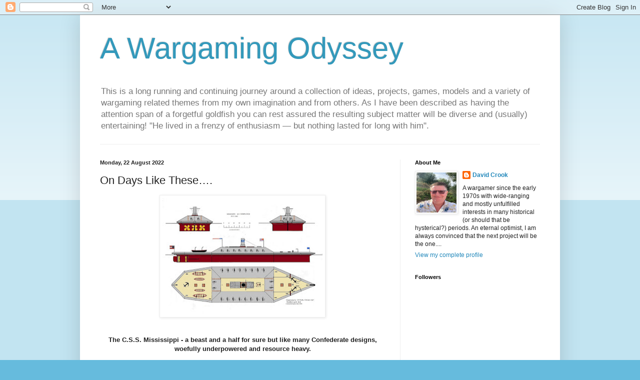

--- FILE ---
content_type: text/html; charset=UTF-8
request_url: https://awargamingodyssey.blogspot.com/b/stats?style=BLACK_TRANSPARENT&timeRange=ALL_TIME&token=APq4FmDWQD7fftZlr6EiZMf8xOLFftMtQ02PUKofRskD-CUMjdCLyQG_1U8vXyDMevpqxxRgeGq68B9bldu3QKD5BagkplKv1A
body_size: -9
content:
{"total":2819525,"sparklineOptions":{"backgroundColor":{"fillOpacity":0.1,"fill":"#000000"},"series":[{"areaOpacity":0.3,"color":"#202020"}]},"sparklineData":[[0,54],[1,18],[2,25],[3,42],[4,30],[5,25],[6,46],[7,15],[8,50],[9,24],[10,23],[11,27],[12,12],[13,13],[14,14],[15,20],[16,37],[17,52],[18,84],[19,52],[20,53],[21,51],[22,60],[23,54],[24,65],[25,46],[26,100],[27,100],[28,62],[29,65]],"nextTickMs":4260}